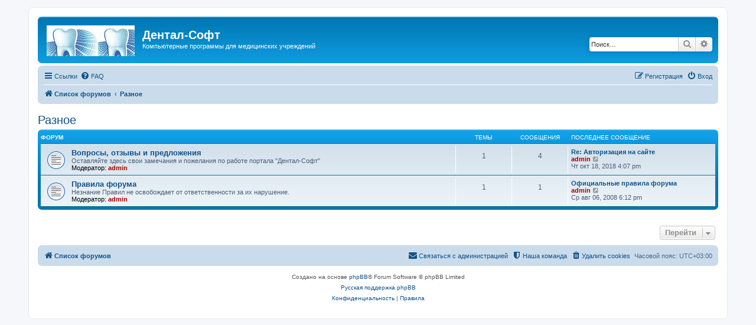

--- FILE ---
content_type: text/html; charset=UTF-8
request_url: https://forum.dental-soft.ru/viewforum.php?f=10&sid=9450b6f04800847a8f7431091e3a1c06
body_size: 4269
content:
<!DOCTYPE html>
<html dir="ltr" lang="ru">
<head>
<meta charset="utf-8" />
<meta http-equiv="X-UA-Compatible" content="IE=edge">
<meta name="viewport" content="width=device-width, initial-scale=1" />

<title>Дентал-Софт - Разное</title>

	<link rel="alternate" type="application/atom+xml" title="Канал - Дентал-Софт" href="/app.php/feed?sid=808f150c4110e3e1bb428c12a96d23a7">			<link rel="alternate" type="application/atom+xml" title="Канал - Новые темы" href="/app.php/feed/topics?sid=808f150c4110e3e1bb428c12a96d23a7">				

<!--
	phpBB style name: prosilver
	Based on style:   prosilver (this is the default phpBB3 style)
	Original author:  Tom Beddard ( http://www.subBlue.com/ )
	Modified by:
-->

<link href="./assets/css/font-awesome.min.css?assets_version=9" rel="stylesheet">
<link href="./styles/prosilver/theme/stylesheet.css?assets_version=9" rel="stylesheet">
<link href="./styles/prosilver/theme/ru/stylesheet.css?assets_version=9" rel="stylesheet">




<!--[if lte IE 9]>
	<link href="./styles/prosilver/theme/tweaks.css?assets_version=9" rel="stylesheet">
<![endif]-->





</head>
<body id="phpbb" class="nojs notouch section-viewforum ltr ">


<div id="wrap" class="wrap">
	<a id="top" class="top-anchor" accesskey="t"></a>
	<div id="page-header">
		<div class="headerbar" role="banner">
					<div class="inner">

			<div id="site-description" class="site-description">
				<a id="logo" class="logo" href="./index.php?sid=808f150c4110e3e1bb428c12a96d23a7" title="Список форумов"><span class="site_logo"></span></a>
				<h1>Дентал-Софт</h1>
				<p>Компьютерные программы для медицинских учреждений</p>
				<p class="skiplink"><a href="#start_here">Пропустить</a></p>
			</div>

									<div id="search-box" class="search-box search-header" role="search">
				<form action="./search.php?sid=808f150c4110e3e1bb428c12a96d23a7" method="get" id="search">
				<fieldset>
					<input name="keywords" id="keywords" type="search" maxlength="128" title="Ключевые слова" class="inputbox search tiny" size="20" value="" placeholder="Поиск…" />
					<button class="button button-search" type="submit" title="Поиск">
						<i class="icon fa-search fa-fw" aria-hidden="true"></i><span class="sr-only">Поиск</span>
					</button>
					<a href="./search.php?sid=808f150c4110e3e1bb428c12a96d23a7" class="button button-search-end" title="Расширенный поиск">
						<i class="icon fa-cog fa-fw" aria-hidden="true"></i><span class="sr-only">Расширенный поиск</span>
					</a>
					<input type="hidden" name="sid" value="808f150c4110e3e1bb428c12a96d23a7" />

				</fieldset>
				</form>
			</div>
						
			</div>
					</div>
				<div class="navbar" role="navigation">
	<div class="inner">

	<ul id="nav-main" class="nav-main linklist" role="menubar">

		<li id="quick-links" class="quick-links dropdown-container responsive-menu" data-skip-responsive="true">
			<a href="#" class="dropdown-trigger">
				<i class="icon fa-bars fa-fw" aria-hidden="true"></i><span>Ссылки</span>
			</a>
			<div class="dropdown">
				<div class="pointer"><div class="pointer-inner"></div></div>
				<ul class="dropdown-contents" role="menu">
					
											<li class="separator"></li>
																									<li>
								<a href="./search.php?search_id=unanswered&amp;sid=808f150c4110e3e1bb428c12a96d23a7" role="menuitem">
									<i class="icon fa-file-o fa-fw icon-gray" aria-hidden="true"></i><span>Темы без ответов</span>
								</a>
							</li>
							<li>
								<a href="./search.php?search_id=active_topics&amp;sid=808f150c4110e3e1bb428c12a96d23a7" role="menuitem">
									<i class="icon fa-file-o fa-fw icon-blue" aria-hidden="true"></i><span>Активные темы</span>
								</a>
							</li>
							<li class="separator"></li>
							<li>
								<a href="./search.php?sid=808f150c4110e3e1bb428c12a96d23a7" role="menuitem">
									<i class="icon fa-search fa-fw" aria-hidden="true"></i><span>Поиск</span>
								</a>
							</li>
					
											<li class="separator"></li>
																			<li>
								<a href="./memberlist.php?mode=team&amp;sid=808f150c4110e3e1bb428c12a96d23a7" role="menuitem">
									<i class="icon fa-shield fa-fw" aria-hidden="true"></i><span>Наша команда</span>
								</a>
							</li>
																<li class="separator"></li>

									</ul>
			</div>
		</li>

				<li data-skip-responsive="true">
			<a href="/app.php/help/faq?sid=808f150c4110e3e1bb428c12a96d23a7" rel="help" title="Часто задаваемые вопросы" role="menuitem">
				<i class="icon fa-question-circle fa-fw" aria-hidden="true"></i><span>FAQ</span>
			</a>
		</li>
						
			<li class="rightside"  data-skip-responsive="true">
			<a href="./ucp.php?mode=login&amp;sid=808f150c4110e3e1bb428c12a96d23a7" title="Вход" accesskey="x" role="menuitem">
				<i class="icon fa-power-off fa-fw" aria-hidden="true"></i><span>Вход</span>
			</a>
		</li>
					<li class="rightside" data-skip-responsive="true">
				<a href="./ucp.php?mode=register&amp;sid=808f150c4110e3e1bb428c12a96d23a7" role="menuitem">
					<i class="icon fa-pencil-square-o  fa-fw" aria-hidden="true"></i><span>Регистрация</span>
				</a>
			</li>
						</ul>

	<ul id="nav-breadcrumbs" class="nav-breadcrumbs linklist navlinks" role="menubar">
						<li class="breadcrumbs">
										<span class="crumb"  itemtype="http://data-vocabulary.org/Breadcrumb" itemscope=""><a href="./index.php?sid=808f150c4110e3e1bb428c12a96d23a7" itemprop="url" accesskey="h" data-navbar-reference="index"><i class="icon fa-home fa-fw"></i><span itemprop="title">Список форумов</span></a></span>

											<span class="crumb"  itemtype="http://data-vocabulary.org/Breadcrumb" itemscope="" data-forum-id="10"><a href="./viewforum.php?f=10&amp;sid=808f150c4110e3e1bb428c12a96d23a7" itemprop="url"><span itemprop="title">Разное</span></a></span>
												</li>
		
					<li class="rightside responsive-search">
				<a href="./search.php?sid=808f150c4110e3e1bb428c12a96d23a7" title="Параметры расширенного поиска" role="menuitem">
					<i class="icon fa-search fa-fw" aria-hidden="true"></i><span class="sr-only">Поиск</span>
				</a>
			</li>
			</ul>

	</div>
</div>
	</div>

	
	<a id="start_here" class="anchor"></a>
	<div id="page-body" class="page-body" role="main">
		
		<h2 class="forum-title"><a href="./viewforum.php?f=10&amp;sid=808f150c4110e3e1bb428c12a96d23a7">Разное</a></h2>


	
	
				<div class="forabg">
			<div class="inner">
			<ul class="topiclist">
				<li class="header">
										<dl class="row-item">
						<dt><div class="list-inner">Форум</div></dt>
						<dd class="topics">Темы</dd>
						<dd class="posts">Сообщения</dd>
						<dd class="lastpost"><span>Последнее сообщение</span></dd>
					</dl>
									</li>
			</ul>
			<ul class="topiclist forums">
		
					<li class="row">
						<dl class="row-item forum_read">
				<dt title="Нет непрочитанных сообщений">
										<div class="list-inner">
													<!--
								<a class="feed-icon-forum" title="Канал - Вопросы, отзывы и предложения" href="/app.php/feed?sid=808f150c4110e3e1bb428c12a96d23a7?f=4">
									<i class="icon fa-rss-square fa-fw icon-orange" aria-hidden="true"></i><span class="sr-only">Канал - Вопросы, отзывы и предложения</span>
								</a>
							-->
																		<a href="./viewforum.php?f=4&amp;sid=808f150c4110e3e1bb428c12a96d23a7" class="forumtitle">Вопросы, отзывы и предложения</a>
						<br />Оставляйте здесь свои замечания и пожелания по работе портала &quot;Дентал-Софт&quot;													<br /><strong>Модератор:</strong> <a href="./memberlist.php?mode=viewprofile&amp;u=2&amp;sid=808f150c4110e3e1bb428c12a96d23a7" style="color: #AA0000;" class="username-coloured">admin</a>
												
												<div class="responsive-show" style="display: none;">
															Темы: <strong>1</strong>
													</div>
											</div>
				</dt>
									<dd class="topics">1 <dfn>Темы</dfn></dd>
					<dd class="posts">4 <dfn>Сообщения</dfn></dd>
					<dd class="lastpost">
						<span>
																						<dfn>Последнее сообщение</dfn>
																										<a href="./viewtopic.php?f=4&amp;p=1454&amp;sid=808f150c4110e3e1bb428c12a96d23a7#p1454" title="Re: Авторизация на сайте" class="lastsubject">Re: Авторизация на сайте</a> <br />
																	 <a href="./memberlist.php?mode=viewprofile&amp;u=2&amp;sid=808f150c4110e3e1bb428c12a96d23a7" style="color: #AA0000;" class="username-coloured">admin</a>
																	<a href="./viewtopic.php?f=4&amp;p=1454&amp;sid=808f150c4110e3e1bb428c12a96d23a7#p1454" title="Перейти к последнему сообщению">
										<i class="icon fa-external-link-square fa-fw icon-lightgray icon-md" aria-hidden="true"></i><span class="sr-only">Перейти к последнему сообщению</span>
									</a>
																<br />Чт окт 18, 2018 4:07 pm
													</span>
					</dd>
							</dl>
					</li>
			
	
	
			
					<li class="row">
						<dl class="row-item forum_read">
				<dt title="Нет непрочитанных сообщений">
										<div class="list-inner">
													<!--
								<a class="feed-icon-forum" title="Канал - Правила форума" href="/app.php/feed?sid=808f150c4110e3e1bb428c12a96d23a7?f=5">
									<i class="icon fa-rss-square fa-fw icon-orange" aria-hidden="true"></i><span class="sr-only">Канал - Правила форума</span>
								</a>
							-->
																		<a href="./viewforum.php?f=5&amp;sid=808f150c4110e3e1bb428c12a96d23a7" class="forumtitle">Правила форума</a>
						<br />Незнание Правил не освобождает от ответственности за их нарушение.													<br /><strong>Модератор:</strong> <a href="./memberlist.php?mode=viewprofile&amp;u=2&amp;sid=808f150c4110e3e1bb428c12a96d23a7" style="color: #AA0000;" class="username-coloured">admin</a>
												
												<div class="responsive-show" style="display: none;">
															Темы: <strong>1</strong>
													</div>
											</div>
				</dt>
									<dd class="topics">1 <dfn>Темы</dfn></dd>
					<dd class="posts">1 <dfn>Сообщения</dfn></dd>
					<dd class="lastpost">
						<span>
																						<dfn>Последнее сообщение</dfn>
																										<a href="./viewtopic.php?f=5&amp;p=3&amp;sid=808f150c4110e3e1bb428c12a96d23a7#p3" title="Официальные правила форума" class="lastsubject">Официальные правила форума</a> <br />
																	 <a href="./memberlist.php?mode=viewprofile&amp;u=2&amp;sid=808f150c4110e3e1bb428c12a96d23a7" style="color: #AA0000;" class="username-coloured">admin</a>
																	<a href="./viewtopic.php?f=5&amp;p=3&amp;sid=808f150c4110e3e1bb428c12a96d23a7#p3" title="Перейти к последнему сообщению">
										<i class="icon fa-external-link-square fa-fw icon-lightgray icon-md" aria-hidden="true"></i><span class="sr-only">Перейти к последнему сообщению</span>
									</a>
																<br />Ср авг 06, 2008 6:12 pm
													</span>
					</dd>
							</dl>
					</li>
			
				</ul>

			</div>
		</div>
		




	


<div class="action-bar actions-jump">
	
		<div class="jumpbox dropdown-container dropdown-container-right dropdown-up dropdown-left dropdown-button-control" id="jumpbox">
			<span title="Перейти" class="button button-secondary dropdown-trigger dropdown-select">
				<span>Перейти</span>
				<span class="caret"><i class="icon fa-sort-down fa-fw" aria-hidden="true"></i></span>
			</span>
		<div class="dropdown">
			<div class="pointer"><div class="pointer-inner"></div></div>
			<ul class="dropdown-contents">
																				<li><a href="./viewforum.php?f=9&amp;sid=808f150c4110e3e1bb428c12a96d23a7" class="jumpbox-cat-link"> <span> Вопросы по установке и настройке программ</span></a></li>
																<li><a href="./viewforum.php?f=1&amp;sid=808f150c4110e3e1bb428c12a96d23a7" class="jumpbox-sub-link"><span class="spacer"></span> <span>&#8627; &nbsp; Дентал-Софт</span></a></li>
																<li><a href="./viewforum.php?f=3&amp;sid=808f150c4110e3e1bb428c12a96d23a7" class="jumpbox-sub-link"><span class="spacer"></span> <span>&#8627; &nbsp; Поликлиника</span></a></li>
																<li><a href="./viewforum.php?f=6&amp;sid=808f150c4110e3e1bb428c12a96d23a7" class="jumpbox-sub-link"><span class="spacer"></span> <span>&#8627; &nbsp; Настройки MySql</span></a></li>
																<li><a href="./viewforum.php?f=10&amp;sid=808f150c4110e3e1bb428c12a96d23a7" class="jumpbox-cat-link"> <span> Разное</span></a></li>
																<li><a href="./viewforum.php?f=4&amp;sid=808f150c4110e3e1bb428c12a96d23a7" class="jumpbox-sub-link"><span class="spacer"></span> <span>&#8627; &nbsp; Вопросы, отзывы и предложения</span></a></li>
																<li><a href="./viewforum.php?f=5&amp;sid=808f150c4110e3e1bb428c12a96d23a7" class="jumpbox-sub-link"><span class="spacer"></span> <span>&#8627; &nbsp; Правила форума</span></a></li>
											</ul>
		</div>
	</div>

	</div>



			</div>


<div id="page-footer" class="page-footer" role="contentinfo">
	<div class="navbar" role="navigation">
	<div class="inner">

	<ul id="nav-footer" class="nav-footer linklist" role="menubar">
		<li class="breadcrumbs">
									<span class="crumb"><a href="./index.php?sid=808f150c4110e3e1bb428c12a96d23a7" data-navbar-reference="index"><i class="icon fa-home fa-fw" aria-hidden="true"></i><span>Список форумов</span></a></span>					</li>
		
				<li class="rightside">Часовой пояс: <span title="UTC+3">UTC+03:00</span></li>
							<li class="rightside">
				<a href="./ucp.php?mode=delete_cookies&amp;sid=808f150c4110e3e1bb428c12a96d23a7" data-ajax="true" data-refresh="true" role="menuitem">
					<i class="icon fa-trash fa-fw" aria-hidden="true"></i><span>Удалить cookies</span>
				</a>
			</li>
												<li class="rightside" data-last-responsive="true">
				<a href="./memberlist.php?mode=team&amp;sid=808f150c4110e3e1bb428c12a96d23a7" role="menuitem">
					<i class="icon fa-shield fa-fw" aria-hidden="true"></i><span>Наша команда</span>
				</a>
			</li>
									<li class="rightside" data-last-responsive="true">
				<a href="./memberlist.php?mode=contactadmin&amp;sid=808f150c4110e3e1bb428c12a96d23a7" role="menuitem">
					<i class="icon fa-envelope fa-fw" aria-hidden="true"></i><span>Связаться с администрацией</span>
				</a>
			</li>
			</ul>

	</div>
</div>

	<div class="copyright">
				<p class="footer-row">
			<span class="footer-copyright">Создано на основе <a href="https://www.phpbb.com/">phpBB</a>&reg; Forum Software &copy; phpBB Limited</span>
		</p>
				<p class="footer-row">
			<span class="footer-copyright"><a href='http://www.phpbbguru.net/'>Русская поддержка phpBB</a></span>
		</p>
						<p class="footer-row">
			<a class="footer-link" href="./ucp.php?mode=privacy&amp;sid=808f150c4110e3e1bb428c12a96d23a7" title="Конфиденциальность" role="menuitem">
				<span class="footer-link-text">Конфиденциальность</span>
			</a>
			|
			<a class="footer-link" href="./ucp.php?mode=terms&amp;sid=808f150c4110e3e1bb428c12a96d23a7" title="Правила" role="menuitem">
				<span class="footer-link-text">Правила</span>
			</a>
		</p>
					</div>

	<div id="darkenwrapper" class="darkenwrapper" data-ajax-error-title="Ошибка AJAX" data-ajax-error-text="При обработке запроса произошла ошибка." data-ajax-error-text-abort="Запрос прерван пользователем." data-ajax-error-text-timeout="Время запроса истекло; повторите попытку." data-ajax-error-text-parsererror="При выполнении запроса возникла непредвиденная ошибка, и сервер вернул неверный ответ.">
		<div id="darken" class="darken">&nbsp;</div>
	</div>

	<div id="phpbb_alert" class="phpbb_alert" data-l-err="Ошибка" data-l-timeout-processing-req="Время выполнения запроса истекло.">
		<a href="#" class="alert_close">
			<i class="icon fa-times-circle fa-fw" aria-hidden="true"></i>
		</a>
		<h3 class="alert_title">&nbsp;</h3><p class="alert_text"></p>
	</div>
	<div id="phpbb_confirm" class="phpbb_alert">
		<a href="#" class="alert_close">
			<i class="icon fa-times-circle fa-fw" aria-hidden="true"></i>
		</a>
		<div class="alert_text"></div>
	</div>
</div>

</div>

<div>
	<a id="bottom" class="anchor" accesskey="z"></a>
	<img src="./cron.php?cron_type=cron.task.core.tidy_search&amp;sid=808f150c4110e3e1bb428c12a96d23a7" width="1" height="1" alt="cron" /></div>

<script type="text/javascript" src="./assets/javascript/jquery.min.js?assets_version=9"></script>
<script type="text/javascript" src="./assets/javascript/core.js?assets_version=9"></script>



<script src="./styles/prosilver/template/forum_fn.js?assets_version=9"></script>
<script src="./styles/prosilver/template/ajax.js?assets_version=9"></script>



</body>
</html>
